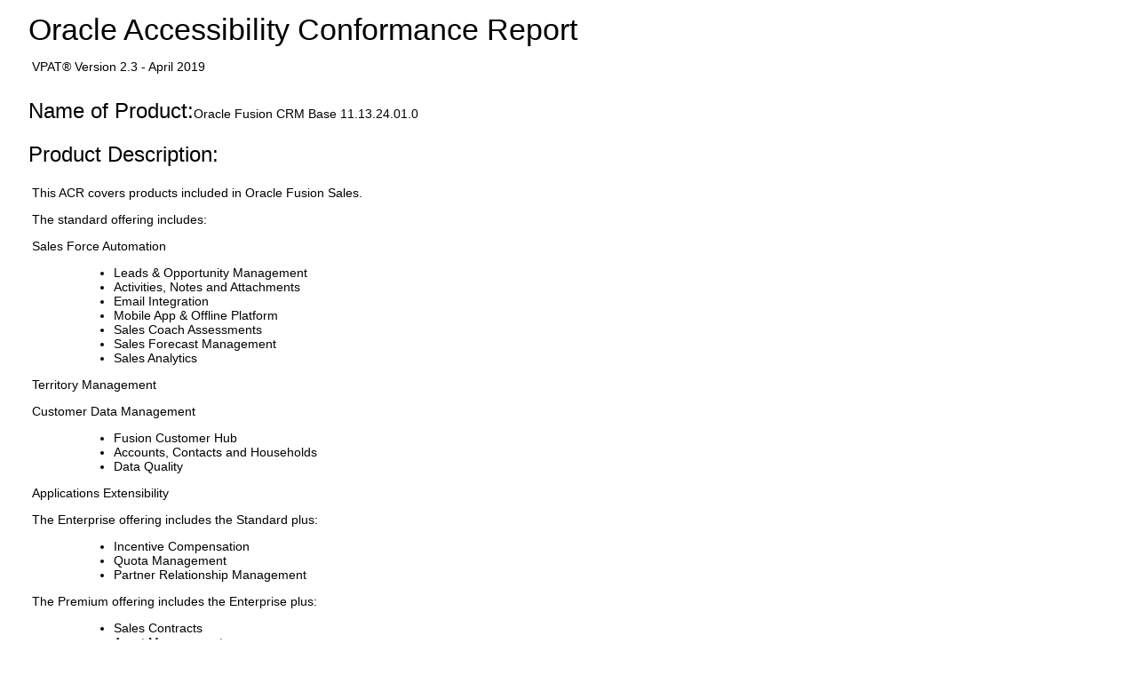

--- FILE ---
content_type: text/html; charset=UTF-8
request_url: https://www.oracle.com/uk/corporate/accessibility/templates/t2-14208.html
body_size: 5652
content:




<!-- BEGIN:  oVPAT_C/Display -->






<!DOCTYPE html>

<html lang="en-US" class="no-js"><head>
<title>VPAT - Oracle Fusion CRM Base 11.13.24.01.0</title>
<!--DTM/Launch embed code - Header -->
<script src="//assets.adobedtm.com/6f37a0dc9cdbe818dc4979828b58b88e3f060ea4/satelliteLib-e598c5b61e39a10b402e048e87dd27b0f1cd2d4c.js"></script>

<script>(window.BOOMR_mq=window.BOOMR_mq||[]).push(["addVar",{"rua.upush":"false","rua.cpush":"false","rua.upre":"false","rua.cpre":"true","rua.uprl":"false","rua.cprl":"false","rua.cprf":"false","rua.trans":"SJ-9d735546-96ff-4e59-93fc-ac02a3fa943f","rua.cook":"false","rua.ims":"false","rua.ufprl":"false","rua.cfprl":"true","rua.isuxp":"false","rua.texp":"norulematch","rua.ceh":"false","rua.ueh":"false","rua.ieh.st":"0"}]);</script>
                              <script>!function(e){var n="https://s.go-mpulse.net/boomerang/";if("False"=="True")e.BOOMR_config=e.BOOMR_config||{},e.BOOMR_config.PageParams=e.BOOMR_config.PageParams||{},e.BOOMR_config.PageParams.pci=!0,n="https://s2.go-mpulse.net/boomerang/";if(window.BOOMR_API_key="DXNLE-YBWWY-AR74T-WMD99-77VRA",function(){function e(){if(!o){var e=document.createElement("script");e.id="boomr-scr-as",e.src=window.BOOMR.url,e.async=!0,i.parentNode.appendChild(e),o=!0}}function t(e){o=!0;var n,t,a,r,d=document,O=window;if(window.BOOMR.snippetMethod=e?"if":"i",t=function(e,n){var t=d.createElement("script");t.id=n||"boomr-if-as",t.src=window.BOOMR.url,BOOMR_lstart=(new Date).getTime(),e=e||d.body,e.appendChild(t)},!window.addEventListener&&window.attachEvent&&navigator.userAgent.match(/MSIE [67]\./))return window.BOOMR.snippetMethod="s",void t(i.parentNode,"boomr-async");a=document.createElement("IFRAME"),a.src="about:blank",a.title="",a.role="presentation",a.loading="eager",r=(a.frameElement||a).style,r.width=0,r.height=0,r.border=0,r.display="none",i.parentNode.appendChild(a);try{O=a.contentWindow,d=O.document.open()}catch(_){n=document.domain,a.src="javascript:var d=document.open();d.domain='"+n+"';void(0);",O=a.contentWindow,d=O.document.open()}if(n)d._boomrl=function(){this.domain=n,t()},d.write("<bo"+"dy onload='document._boomrl();'>");else if(O._boomrl=function(){t()},O.addEventListener)O.addEventListener("load",O._boomrl,!1);else if(O.attachEvent)O.attachEvent("onload",O._boomrl);d.close()}function a(e){window.BOOMR_onload=e&&e.timeStamp||(new Date).getTime()}if(!window.BOOMR||!window.BOOMR.version&&!window.BOOMR.snippetExecuted){window.BOOMR=window.BOOMR||{},window.BOOMR.snippetStart=(new Date).getTime(),window.BOOMR.snippetExecuted=!0,window.BOOMR.snippetVersion=12,window.BOOMR.url=n+"DXNLE-YBWWY-AR74T-WMD99-77VRA";var i=document.currentScript||document.getElementsByTagName("script")[0],o=!1,r=document.createElement("link");if(r.relList&&"function"==typeof r.relList.supports&&r.relList.supports("preload")&&"as"in r)window.BOOMR.snippetMethod="p",r.href=window.BOOMR.url,r.rel="preload",r.as="script",r.addEventListener("load",e),r.addEventListener("error",function(){t(!0)}),setTimeout(function(){if(!o)t(!0)},3e3),BOOMR_lstart=(new Date).getTime(),i.parentNode.appendChild(r);else t(!1);if(window.addEventListener)window.addEventListener("load",a,!1);else if(window.attachEvent)window.attachEvent("onload",a)}}(),"".length>0)if(e&&"performance"in e&&e.performance&&"function"==typeof e.performance.setResourceTimingBufferSize)e.performance.setResourceTimingBufferSize();!function(){if(BOOMR=e.BOOMR||{},BOOMR.plugins=BOOMR.plugins||{},!BOOMR.plugins.AK){var n="true"=="true"?1:0,t="",a="gqhtpiixgyvem2l3t4ia-f-31c0d9da9-clientnsv4-s.akamaihd.net",i="false"=="true"?2:1,o={"ak.v":"39","ak.cp":"82485","ak.ai":parseInt("604074",10),"ak.ol":"0","ak.cr":8,"ak.ipv":4,"ak.proto":"h2","ak.rid":"12d929c2","ak.r":47369,"ak.a2":n,"ak.m":"dscx","ak.n":"essl","ak.bpcip":"52.15.55.0","ak.cport":57544,"ak.gh":"23.208.24.106","ak.quicv":"","ak.tlsv":"tls1.3","ak.0rtt":"","ak.0rtt.ed":"","ak.csrc":"-","ak.acc":"","ak.t":"1769709328","ak.ak":"hOBiQwZUYzCg5VSAfCLimQ==H8Oskoq71EDT56g4v8+0XlW+VlbQo+XfpOxm94HUbXIr+HPUwUr8hFaBBOXCsyw6UPoLpzd8LoIeutElAdvCQwJw4gK0n5TjyHwaGtdxBjvysm4uinH+xApb1EMdHySDkRQibnal64M3j/694AFwXCz2mI2sOinR74s9aQPHdJaVS2G0X4CwYEtgLJTjgM8uTJUfcizueEcTb/A+Rfg6fuZtcUcOxg4yxxkH8rOjumeWDONN+YZmwf3poz/3MgUxrsOtk04nv+w4BySALxKliejH1GSx+7jo+kOfJVAsE8S7fvXNvdd9fLbNmi07x5kIgCrZASrFKImUZo7wHzXpmWZjqqy1elEob7aKWukVDwQ3p2dFVOt0ZzwvjbPXUybuHKAFWz5rHrsyQzevaZv6okm1eUve1bdxD12FiGTldUE=","ak.pv":"517","ak.dpoabenc":"","ak.tf":i};if(""!==t)o["ak.ruds"]=t;var r={i:!1,av:function(n){var t="http.initiator";if(n&&(!n[t]||"spa_hard"===n[t]))o["ak.feo"]=void 0!==e.aFeoApplied?1:0,BOOMR.addVar(o)},rv:function(){var e=["ak.bpcip","ak.cport","ak.cr","ak.csrc","ak.gh","ak.ipv","ak.m","ak.n","ak.ol","ak.proto","ak.quicv","ak.tlsv","ak.0rtt","ak.0rtt.ed","ak.r","ak.acc","ak.t","ak.tf"];BOOMR.removeVar(e)}};BOOMR.plugins.AK={akVars:o,akDNSPreFetchDomain:a,init:function(){if(!r.i){var e=BOOMR.subscribe;e("before_beacon",r.av,null,null),e("onbeacon",r.rv,null,null),r.i=!0}return this},is_complete:function(){return!0}}}}()}(window);</script></head>
<body>
<div>
<!DOCTYPE HTML><html lang="en-US"><head><meta charset="utf-8"><!-- <link href="https://www.oracle.com/us/assets/compass.css" rel="stylesheet" type="text/css"> --><style>.filledcell {background-color: #999;}body {background: white;height: initial;}h1,h2,h3 {margin-left: 1.7rem;margin-top: 1rem;margin-bottom: 0.5rem;}p {margin-left: 2rem;}table {margin-left: 2rem;}summary h3 , summary h2 {display: inline-block;margin-left: 0rem;}summary {display: block;}summary::-webkit-details-marker {display: none;}summary::before {content: '\25B6';font-size: 200%;}details details {margin-left: 3rem;}details h3.nodetails {margin-left: 4rem;}details p.nodetails {margin-left: 3rem;}details[open] > summary::before {content: '\25BC';font-size: 200%;}.inlineblock {display: inline-block;}ul,ol{margin-left: 5.7rem;}td p{margin-left: 0rem;}td ul, td ol, td dl{margin-left: 2rem;}dt{display: list-item;}dd{display: inline-block;}dt::after {content:":";}/*dt::before {content:"\2022";}*/dd:after{display: block;content: '';}dl {margin-left: 5.7rem;}html {font-family: -apple-system,BlinkMacSystemFont,"Segoe UI","Helvetica Neue",Arial,sans-serif;font-size: .875em;}h1 {font-size: 2.42857rem;font-weight: 200;}h2 {font-size: 1.71429rem;font-weight: 300;}h3 {font-size: 1.42857rem;font-weight: 300;}oj-alta-min.css:1h1, h2, h3, h4, h5 {color: #252525;font-family: inherit;font-style: normal;font-weight: normal;margin: 8px 0;padding: 0 0 2px;}</style>
<script>(window.BOOMR_mq=window.BOOMR_mq||[]).push(["addVar",{"rua.upush":"false","rua.cpush":"false","rua.upre":"false","rua.cpre":"true","rua.uprl":"false","rua.cprl":"false","rua.cprf":"false","rua.trans":"SJ-9d735546-96ff-4e59-93fc-ac02a3fa943f","rua.cook":"false","rua.ims":"false","rua.ufprl":"false","rua.cfprl":"true","rua.isuxp":"false","rua.texp":"norulematch","rua.ceh":"false","rua.ueh":"false","rua.ieh.st":"0"}]);</script>
                              <script>!function(e){var n="https://s.go-mpulse.net/boomerang/";if("False"=="True")e.BOOMR_config=e.BOOMR_config||{},e.BOOMR_config.PageParams=e.BOOMR_config.PageParams||{},e.BOOMR_config.PageParams.pci=!0,n="https://s2.go-mpulse.net/boomerang/";if(window.BOOMR_API_key="DXNLE-YBWWY-AR74T-WMD99-77VRA",function(){function e(){if(!o){var e=document.createElement("script");e.id="boomr-scr-as",e.src=window.BOOMR.url,e.async=!0,i.parentNode.appendChild(e),o=!0}}function t(e){o=!0;var n,t,a,r,d=document,O=window;if(window.BOOMR.snippetMethod=e?"if":"i",t=function(e,n){var t=d.createElement("script");t.id=n||"boomr-if-as",t.src=window.BOOMR.url,BOOMR_lstart=(new Date).getTime(),e=e||d.body,e.appendChild(t)},!window.addEventListener&&window.attachEvent&&navigator.userAgent.match(/MSIE [67]\./))return window.BOOMR.snippetMethod="s",void t(i.parentNode,"boomr-async");a=document.createElement("IFRAME"),a.src="about:blank",a.title="",a.role="presentation",a.loading="eager",r=(a.frameElement||a).style,r.width=0,r.height=0,r.border=0,r.display="none",i.parentNode.appendChild(a);try{O=a.contentWindow,d=O.document.open()}catch(_){n=document.domain,a.src="javascript:var d=document.open();d.domain='"+n+"';void(0);",O=a.contentWindow,d=O.document.open()}if(n)d._boomrl=function(){this.domain=n,t()},d.write("<bo"+"dy onload='document._boomrl();'>");else if(O._boomrl=function(){t()},O.addEventListener)O.addEventListener("load",O._boomrl,!1);else if(O.attachEvent)O.attachEvent("onload",O._boomrl);d.close()}function a(e){window.BOOMR_onload=e&&e.timeStamp||(new Date).getTime()}if(!window.BOOMR||!window.BOOMR.version&&!window.BOOMR.snippetExecuted){window.BOOMR=window.BOOMR||{},window.BOOMR.snippetStart=(new Date).getTime(),window.BOOMR.snippetExecuted=!0,window.BOOMR.snippetVersion=12,window.BOOMR.url=n+"DXNLE-YBWWY-AR74T-WMD99-77VRA";var i=document.currentScript||document.getElementsByTagName("script")[0],o=!1,r=document.createElement("link");if(r.relList&&"function"==typeof r.relList.supports&&r.relList.supports("preload")&&"as"in r)window.BOOMR.snippetMethod="p",r.href=window.BOOMR.url,r.rel="preload",r.as="script",r.addEventListener("load",e),r.addEventListener("error",function(){t(!0)}),setTimeout(function(){if(!o)t(!0)},3e3),BOOMR_lstart=(new Date).getTime(),i.parentNode.appendChild(r);else t(!1);if(window.addEventListener)window.addEventListener("load",a,!1);else if(window.attachEvent)window.attachEvent("onload",a)}}(),"".length>0)if(e&&"performance"in e&&e.performance&&"function"==typeof e.performance.setResourceTimingBufferSize)e.performance.setResourceTimingBufferSize();!function(){if(BOOMR=e.BOOMR||{},BOOMR.plugins=BOOMR.plugins||{},!BOOMR.plugins.AK){var n="true"=="true"?1:0,t="",a="gqhtpiixgyvem2l3t4ia-f-31c0d9da9-clientnsv4-s.akamaihd.net",i="false"=="true"?2:1,o={"ak.v":"39","ak.cp":"82485","ak.ai":parseInt("604074",10),"ak.ol":"0","ak.cr":8,"ak.ipv":4,"ak.proto":"h2","ak.rid":"12d929c2","ak.r":47369,"ak.a2":n,"ak.m":"dscx","ak.n":"essl","ak.bpcip":"52.15.55.0","ak.cport":57544,"ak.gh":"23.208.24.106","ak.quicv":"","ak.tlsv":"tls1.3","ak.0rtt":"","ak.0rtt.ed":"","ak.csrc":"-","ak.acc":"","ak.t":"1769709328","ak.ak":"hOBiQwZUYzCg5VSAfCLimQ==H8Oskoq71EDT56g4v8+0XlW+VlbQo+XfpOxm94HUbXIr+HPUwUr8hFaBBOXCsyw6UPoLpzd8LoIeutElAdvCQwJw4gK0n5TjyHwaGtdxBjvysm4uinH+xApb1EMdHySDkRQibnal64M3j/694AFwXCz2mI2sOinR74s9aQPHdJaVS2G0X4CwYEtgLJTjgM8uTJUfcizueEcTb/A+Rfg6fuZtcUcOxg4yxxkH8rOjumeWDONN+YZmwf3poz/3MgUxrsOtk04nv+w4BySALxKliejH1GSx+7jo+kOfJVAsE8S7fvXNvdd9fLbNmi07x5kIgCrZASrFKImUZo7wHzXpmWZjqqy1elEob7aKWukVDwQ3p2dFVOt0ZzwvjbPXUybuHKAFWz5rHrsyQzevaZv6okm1eUve1bdxD12FiGTldUE=","ak.pv":"517","ak.dpoabenc":"","ak.tf":i};if(""!==t)o["ak.ruds"]=t;var r={i:!1,av:function(n){var t="http.initiator";if(n&&(!n[t]||"spa_hard"===n[t]))o["ak.feo"]=void 0!==e.aFeoApplied?1:0,BOOMR.addVar(o)},rv:function(){var e=["ak.bpcip","ak.cport","ak.cr","ak.csrc","ak.gh","ak.ipv","ak.m","ak.n","ak.ol","ak.proto","ak.quicv","ak.tlsv","ak.0rtt","ak.0rtt.ed","ak.r","ak.acc","ak.t","ak.tf"];BOOMR.removeVar(e)}};BOOMR.plugins.AK={akVars:o,akDNSPreFetchDomain:a,init:function(){if(!r.i){var e=BOOMR.subscribe;e("before_beacon",r.av,null,null),e("onbeacon",r.rv,null,null),r.i=!0}return this},is_complete:function(){return!0}}}}()}(window);</script></head><body><div align="left">     <div><div align="left"><div id="topofpage"><h1>Oracle Accessibility Conformance Report</h1><p>VPAT&reg; Version 2.3 - April 2019</p></div><div><div class="introsection" name="Introduction"><div><h2 class="inlineblock">Name of Product: </h2><span>Oracle Fusion CRM Base 11.13.24.01.0</span></div><div><h2 class="inlineblock">Product Description: </h2><span class="bodycopy "><p>This ACR covers products&nbsp;included in&nbsp;Oracle Fusion Sales.</p><p>The&nbsp;standard offering includes:</p><p>Sales Force Automation</p><ul><li>Leads &amp; Opportunity Management</li><li>Activities, Notes and Attachments</li><li>Email Integration</li><li>Mobile App &amp; Offline Platform</li><li>Sales Coach Assessments</li><li>Sales Forecast Management</li><li>Sales Analytics</li></ul><p>Territory Management</p><p>Customer Data Management</p><ul><li>Fusion Customer Hub</li><li>Accounts, Contacts and Households</li><li>Data Quality</li></ul><p>Applications Extensibility</p><p>The Enterprise offering includes the Standard plus:</p><ul><li>Incentive Compensation</li><li>Quota Management</li><li>Partner Relationship Management</li></ul><p>The Premium offering includes the Enterprise plus:</p><ul><li>Sales Contracts</li><li>Asset Management</li><li>Business Plans</li></ul></span></div><div><h2 class="inlineblock">Date:</h2><span class="boldcopy">25-Sep-2023</span></div><div><h2 class="inlineblock">Archive Note: </h2><p>This VPAT applies to only versions 11.13.24.01.0 through 11.13.25.01.0. It does not apply to any versions of Oracle Fusion CRM Base after this. This VPAT has been superseded by <a href="t2-15568.html">Oracle Fusion Sales 11.13.25.04.0</a>.</p></div><div><h2 class="inlineblock">Contact Information: </h2><span><a href="mailto:accessible_ww@oracle.com">accessible_ww@oracle.com</a></span></div><div><h2 class="inlineblock">Notes:</h2><span class="bodycopy "><p>This ACR does not cover the following product areas:</p><ul><li>Oracle Voice for Sales Cloud</li><li>Mobilytics</li><li>Sales Cloud for Gmail</li><li>PDF and ePub files</li></ul></span></div><h3 class="parahead1" style="text-align:left;">Dependent Products</h3><br /><p class="bodycopy introsection">This product interacts with or is built with the other Oracle products listedin this section. Click below to view information about the accessibility ofthese dependent products. Products listed are the versions available at thetime of publication of this document; newer documents may be available that supersedethese versions.</p><ul><li><a class="bodylink" href="t2-13349.html">Oracle Digital Assistant 23</a></li><li><a class="bodylink" href="t2-13743.html">Oracle Fusion Application Usage Insights 11.13.24.01.0</a></li><li><a class="bodylink" href="t2-13993.html">Oracle Fusion Applications Common Dependencies 11.13.24.01.0</a></li><li><a class="bodylink" href="t2-14107.html">Oracle Fusion Digital Sales and Redwood Sales 11.13.24.01.0</a></li><li><a class="bodylink" href="t2-14202.html">Oracle Fusion Digital Sales Administration 11.13.24.01.0</a></li><li><a class="bodylink" href="t2-14203.html">Oracle Sales Assistant 11.13.24.01.0</a></li><li><a class="bodylink" href="t2-14204.html">Oracle Fusion Applications Common Components 11.13.24.01.0</a></li><li><a class="bodylink" href="t2-14205.html">Oracle Fusion Business Plans and Objectives 11.13.24.01.0</a></li><li><a class="bodylink" href="t2-14206.html">Oracle Fusion Core Sales 11.13.24.01.0</a></li><li><a class="bodylink" href="t2-14207.html">Oracle Fusion CRM Application Composer & Page Composer 11.13.24.01.0</a></li><li><a class="bodylink" href="t2-14209.html">Oracle Fusion Customer Center 11.13.24.01.0</a></li><li><a class="bodylink" href="t2-14211.html">Oracle Fusion Customer Data Management Cloud Service 11.13.24.01.0</a></li><li><a class="bodylink" href="t2-14212.html">Oracle CX Sales Mobile App 11.13.24.01.0</a></li><li><a class="bodylink" href="t2-14214.html">Oracle Fusion Enterprise Contracts 11.13.24.01.0</a></li><li><a class="bodylink" href="t2-14215.html">Oracle CX Import/Export Management 11.13.24.01.0</a></li><li><a class="bodylink" href="t2-14216.html">Oracle Fusion Incentive Compensation Cloud Service 11.13.24.01.0</a></li><li><a class="bodylink" href="t2-14217.html">Oracle Fusion Partner Relationship Management 11.13.24.01.0</a></li><li><a class="bodylink" href="t2-14218.html">Oracle Fusion Marketing Campaigns and Lead Management 11.13.24.01.0</a></li><li><a class="bodylink" href="t2-14219.html">Oracle Fusion Sales Catalog 11.13.24.01.0</a></li><li><a class="bodylink" href="t2-14220.html">Oracle Fusion Sales Cloud for Office 365 11.13.24.01.0</a></li><li><a class="bodylink" href="t2-14221.html">Oracle Fusion Sales Forecasting 11.13.24.01.0</a></li><li><a class="bodylink" href="t2-14222.html">Oracle Fusion Sales Lightbox 11.13.24.01.0</a></li><li><a class="bodylink" href="t2-14223.html">Oracle Fusion Sales Quota Management 11.13.24.01.0</a></li><li><a class="bodylink" href="t2-14224.html">Oracle Fusion Sales Territory Management 11.13.24.01.0</a></li><li><a class="bodylink" href="t2-14227.html">Oracle Fusion Work Assignment 11.13.24.01.0</a></li><li><a class="bodylink" href="t2-14228.html">Oracle Sales Cloud for Outlook 11.13.24.01.0</a></li><li><a class="bodylink" href="t2-14230.html">Oracle Fusion Sales Routines 11.13.24.01.0</a></li><li><a class="bodylink" href="t2-14231.html">Oracle Fusion Engagement Cloud Workspace 11.13.24.01.0</a></li><li><a class="bodylink" href="t2-14348.html">Oracle Fusion Smart Actions 11.13.24.01.0</a></li></ul></div><h3 class="inlineblock">Evaluation Methods Used: </h3><p class="bodycopy introsection">Oracle's policy is to design, develop and test both products and documentation to be accessible. The recommended styles of testing for accessibility include: (i) algorithmic automated tests, (ii) human judgement tests such as tool-assisted tests, visual inspection and manual operation, and (iii) testing with assistive technology by people with and without disabilities. Additional information about Oracle's accessibility program is available on <a href="http://www.oracle.com/corporate/accessibility/index.html">http://www.oracle.com/corporate/accessibility/index.html</a></p><h3>Accessibility Standards/Guidelines</h3><p>This report covers the degree of conformance for the following accessibility standard/guideline:</p><table cellspacing="0" cellpadding="4" bordercolor="#dddddd" border="1" ><tr><th  scope="col" class="boldbodycopy" bgcolor="#eeeeee" >Standard/Guideline</th><th scope="col" class="boldbodycopy" bgcolor="#eeeeee" >Included In Report</th><tr><td  class="col1" scope="row"><a href="https://www.w3.org/TR/2018/REC-WCAG21-20180605/">Web Content Accessibility Guidelines 2.1</a></td><td  class="col2" scope="row">Level A - Yes<br>Level AA - Yes<br>Level AAA - No</td></tr><tr><td  class="col1" scope="row"><a href="https://www.access-board.gov/guidelines-and-standards/communications-and-it/about-the-ict-refresh/final-rule/text-of-the-standards-and-guidelines">Revised Section 508 standards published January 18, 2017 and corrected January 22, 2018</a></td><td  class="col2" scope="row">Yes</td></tr></table><h3>Terms</h3><p>The terms used in the Conformance Level information are defined as follows:</p><dl><dt>Supports</dt><dd>The functionality of the product has at least one method that meets the criteria without known defects or meets with equivalent facilitation.</dd><dt>Partially Supports</dt><dd>Some functionality of the product does not meet the criteria.</dd><dt>Does Not Support</dt><dd>Majority of functionality of the product does not meet the criteria.</dd><dt>Not Applicable</dt><dd>The criteria are not relevant to the product.</dd></dl><h3 id="sWCAG" class="nodetails">Table 1: WCAG Conformance Criteria </h3><p class="nodetails">All technical criteria are Not Applicable for this product</p><h3 id="s300" class="nodetails">Chapter 3: Functional Performance Criteria (FPC)</h3><p class="nodetails">All technical criteria are Not Applicable for this product</p><h3 id="s400" class="nodetails">Chapter 4: Hardware </h3><p class="nodetails">All technical criteria are Not Applicable for this product</p><h3 id="s500" class="nodetails">Chapter 5: Software </h3><p class="nodetails">All technical criteria are Not Applicable for this product</p><h3 id="s600" class="nodetails">Chapter 6: Support Documentation and Services </h3><p class="nodetails">All technical criteria are Not Applicable for this product</p></div><h2>Oracle Legal Disclaimer</h2><p>The information above describes this product's ability to support the applicableStandards/Guidelines, subject to Oracle's interpretation of those standards(available at <a href="https://www.oracle.com/corporate/accessibility/policy.html#standards-tab">https://www.oracle.com/corporate/accessibility/policy.html#standards-tab</a>) and the remarks in this document. For more information regarding the accessibility status of this product or other Oracle products, see <a href="http://www.oracle.com/corporate/accessibility">http://www.oracle.com/corporate/accessibility</a> or contact: accessible_ww@oracle.com.</p><p>This document is provided for information purposes only and the contents hereof are subject to change without notice. Oracle Corporation does not warrant that this document is error free, nor does it provide any other warranties or conditions, whether expressed orally or implied in law, including implied warranties and conditions of merchantability or fitness for a particular purpose. Oracle Corporation specifically disclaims any liability with respect to this document and no contractual obligations are formed either directly or indirectly by this document. Oracle further makes no representation concerning the ability of assistive technologies or other products to interoperate with Oracle products. This document addresses the named product(s) only and not prerequisite products for which Oracle supplies restricted use licenses.</p></div></div></div>  </body></html></div>
<!-- Start SiteCatalyst code   -->
<script language="JavaScript" src="https://www.oracleimg.com/us/assets/metrics/ora_ocom.js"></script>
<!-- End SiteCatalyst code -->
<!--DTM/Launch embed code - Footer -->
<script type="text/javascript">_satellite.pageBottom();</script>
</body>
</html>


<!-- END:  oVPAT_C/Display -->

